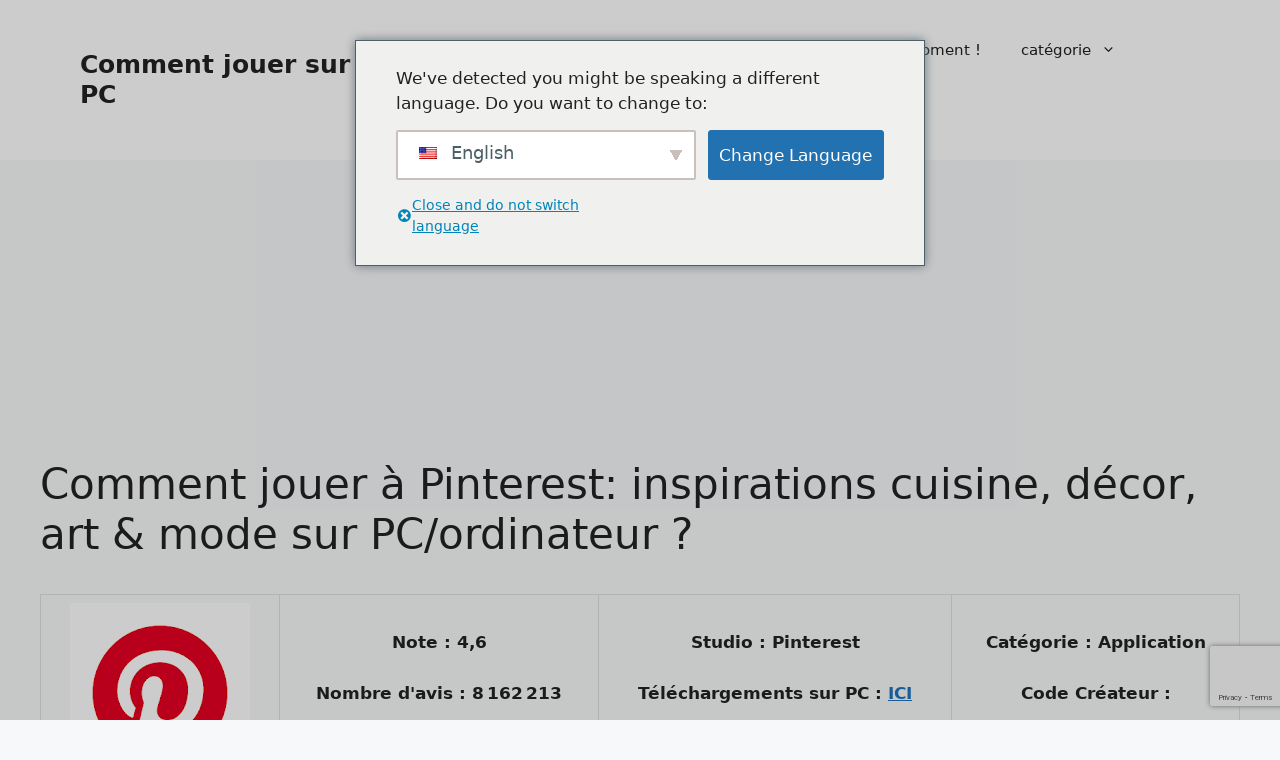

--- FILE ---
content_type: text/html; charset=utf-8
request_url: https://www.google.com/recaptcha/api2/anchor?ar=1&k=6LcGDyYgAAAAAFg76nReaqab2WKPObKRNqsa-Yn8&co=aHR0cHM6Ly93d3cuY29tbWVudC1qb3Vlci1zdXItcGMtYS5mcjo0NDM.&hl=en&v=N67nZn4AqZkNcbeMu4prBgzg&size=invisible&anchor-ms=20000&execute-ms=30000&cb=1v4yfsgrgvv8
body_size: 48996
content:
<!DOCTYPE HTML><html dir="ltr" lang="en"><head><meta http-equiv="Content-Type" content="text/html; charset=UTF-8">
<meta http-equiv="X-UA-Compatible" content="IE=edge">
<title>reCAPTCHA</title>
<style type="text/css">
/* cyrillic-ext */
@font-face {
  font-family: 'Roboto';
  font-style: normal;
  font-weight: 400;
  font-stretch: 100%;
  src: url(//fonts.gstatic.com/s/roboto/v48/KFO7CnqEu92Fr1ME7kSn66aGLdTylUAMa3GUBHMdazTgWw.woff2) format('woff2');
  unicode-range: U+0460-052F, U+1C80-1C8A, U+20B4, U+2DE0-2DFF, U+A640-A69F, U+FE2E-FE2F;
}
/* cyrillic */
@font-face {
  font-family: 'Roboto';
  font-style: normal;
  font-weight: 400;
  font-stretch: 100%;
  src: url(//fonts.gstatic.com/s/roboto/v48/KFO7CnqEu92Fr1ME7kSn66aGLdTylUAMa3iUBHMdazTgWw.woff2) format('woff2');
  unicode-range: U+0301, U+0400-045F, U+0490-0491, U+04B0-04B1, U+2116;
}
/* greek-ext */
@font-face {
  font-family: 'Roboto';
  font-style: normal;
  font-weight: 400;
  font-stretch: 100%;
  src: url(//fonts.gstatic.com/s/roboto/v48/KFO7CnqEu92Fr1ME7kSn66aGLdTylUAMa3CUBHMdazTgWw.woff2) format('woff2');
  unicode-range: U+1F00-1FFF;
}
/* greek */
@font-face {
  font-family: 'Roboto';
  font-style: normal;
  font-weight: 400;
  font-stretch: 100%;
  src: url(//fonts.gstatic.com/s/roboto/v48/KFO7CnqEu92Fr1ME7kSn66aGLdTylUAMa3-UBHMdazTgWw.woff2) format('woff2');
  unicode-range: U+0370-0377, U+037A-037F, U+0384-038A, U+038C, U+038E-03A1, U+03A3-03FF;
}
/* math */
@font-face {
  font-family: 'Roboto';
  font-style: normal;
  font-weight: 400;
  font-stretch: 100%;
  src: url(//fonts.gstatic.com/s/roboto/v48/KFO7CnqEu92Fr1ME7kSn66aGLdTylUAMawCUBHMdazTgWw.woff2) format('woff2');
  unicode-range: U+0302-0303, U+0305, U+0307-0308, U+0310, U+0312, U+0315, U+031A, U+0326-0327, U+032C, U+032F-0330, U+0332-0333, U+0338, U+033A, U+0346, U+034D, U+0391-03A1, U+03A3-03A9, U+03B1-03C9, U+03D1, U+03D5-03D6, U+03F0-03F1, U+03F4-03F5, U+2016-2017, U+2034-2038, U+203C, U+2040, U+2043, U+2047, U+2050, U+2057, U+205F, U+2070-2071, U+2074-208E, U+2090-209C, U+20D0-20DC, U+20E1, U+20E5-20EF, U+2100-2112, U+2114-2115, U+2117-2121, U+2123-214F, U+2190, U+2192, U+2194-21AE, U+21B0-21E5, U+21F1-21F2, U+21F4-2211, U+2213-2214, U+2216-22FF, U+2308-230B, U+2310, U+2319, U+231C-2321, U+2336-237A, U+237C, U+2395, U+239B-23B7, U+23D0, U+23DC-23E1, U+2474-2475, U+25AF, U+25B3, U+25B7, U+25BD, U+25C1, U+25CA, U+25CC, U+25FB, U+266D-266F, U+27C0-27FF, U+2900-2AFF, U+2B0E-2B11, U+2B30-2B4C, U+2BFE, U+3030, U+FF5B, U+FF5D, U+1D400-1D7FF, U+1EE00-1EEFF;
}
/* symbols */
@font-face {
  font-family: 'Roboto';
  font-style: normal;
  font-weight: 400;
  font-stretch: 100%;
  src: url(//fonts.gstatic.com/s/roboto/v48/KFO7CnqEu92Fr1ME7kSn66aGLdTylUAMaxKUBHMdazTgWw.woff2) format('woff2');
  unicode-range: U+0001-000C, U+000E-001F, U+007F-009F, U+20DD-20E0, U+20E2-20E4, U+2150-218F, U+2190, U+2192, U+2194-2199, U+21AF, U+21E6-21F0, U+21F3, U+2218-2219, U+2299, U+22C4-22C6, U+2300-243F, U+2440-244A, U+2460-24FF, U+25A0-27BF, U+2800-28FF, U+2921-2922, U+2981, U+29BF, U+29EB, U+2B00-2BFF, U+4DC0-4DFF, U+FFF9-FFFB, U+10140-1018E, U+10190-1019C, U+101A0, U+101D0-101FD, U+102E0-102FB, U+10E60-10E7E, U+1D2C0-1D2D3, U+1D2E0-1D37F, U+1F000-1F0FF, U+1F100-1F1AD, U+1F1E6-1F1FF, U+1F30D-1F30F, U+1F315, U+1F31C, U+1F31E, U+1F320-1F32C, U+1F336, U+1F378, U+1F37D, U+1F382, U+1F393-1F39F, U+1F3A7-1F3A8, U+1F3AC-1F3AF, U+1F3C2, U+1F3C4-1F3C6, U+1F3CA-1F3CE, U+1F3D4-1F3E0, U+1F3ED, U+1F3F1-1F3F3, U+1F3F5-1F3F7, U+1F408, U+1F415, U+1F41F, U+1F426, U+1F43F, U+1F441-1F442, U+1F444, U+1F446-1F449, U+1F44C-1F44E, U+1F453, U+1F46A, U+1F47D, U+1F4A3, U+1F4B0, U+1F4B3, U+1F4B9, U+1F4BB, U+1F4BF, U+1F4C8-1F4CB, U+1F4D6, U+1F4DA, U+1F4DF, U+1F4E3-1F4E6, U+1F4EA-1F4ED, U+1F4F7, U+1F4F9-1F4FB, U+1F4FD-1F4FE, U+1F503, U+1F507-1F50B, U+1F50D, U+1F512-1F513, U+1F53E-1F54A, U+1F54F-1F5FA, U+1F610, U+1F650-1F67F, U+1F687, U+1F68D, U+1F691, U+1F694, U+1F698, U+1F6AD, U+1F6B2, U+1F6B9-1F6BA, U+1F6BC, U+1F6C6-1F6CF, U+1F6D3-1F6D7, U+1F6E0-1F6EA, U+1F6F0-1F6F3, U+1F6F7-1F6FC, U+1F700-1F7FF, U+1F800-1F80B, U+1F810-1F847, U+1F850-1F859, U+1F860-1F887, U+1F890-1F8AD, U+1F8B0-1F8BB, U+1F8C0-1F8C1, U+1F900-1F90B, U+1F93B, U+1F946, U+1F984, U+1F996, U+1F9E9, U+1FA00-1FA6F, U+1FA70-1FA7C, U+1FA80-1FA89, U+1FA8F-1FAC6, U+1FACE-1FADC, U+1FADF-1FAE9, U+1FAF0-1FAF8, U+1FB00-1FBFF;
}
/* vietnamese */
@font-face {
  font-family: 'Roboto';
  font-style: normal;
  font-weight: 400;
  font-stretch: 100%;
  src: url(//fonts.gstatic.com/s/roboto/v48/KFO7CnqEu92Fr1ME7kSn66aGLdTylUAMa3OUBHMdazTgWw.woff2) format('woff2');
  unicode-range: U+0102-0103, U+0110-0111, U+0128-0129, U+0168-0169, U+01A0-01A1, U+01AF-01B0, U+0300-0301, U+0303-0304, U+0308-0309, U+0323, U+0329, U+1EA0-1EF9, U+20AB;
}
/* latin-ext */
@font-face {
  font-family: 'Roboto';
  font-style: normal;
  font-weight: 400;
  font-stretch: 100%;
  src: url(//fonts.gstatic.com/s/roboto/v48/KFO7CnqEu92Fr1ME7kSn66aGLdTylUAMa3KUBHMdazTgWw.woff2) format('woff2');
  unicode-range: U+0100-02BA, U+02BD-02C5, U+02C7-02CC, U+02CE-02D7, U+02DD-02FF, U+0304, U+0308, U+0329, U+1D00-1DBF, U+1E00-1E9F, U+1EF2-1EFF, U+2020, U+20A0-20AB, U+20AD-20C0, U+2113, U+2C60-2C7F, U+A720-A7FF;
}
/* latin */
@font-face {
  font-family: 'Roboto';
  font-style: normal;
  font-weight: 400;
  font-stretch: 100%;
  src: url(//fonts.gstatic.com/s/roboto/v48/KFO7CnqEu92Fr1ME7kSn66aGLdTylUAMa3yUBHMdazQ.woff2) format('woff2');
  unicode-range: U+0000-00FF, U+0131, U+0152-0153, U+02BB-02BC, U+02C6, U+02DA, U+02DC, U+0304, U+0308, U+0329, U+2000-206F, U+20AC, U+2122, U+2191, U+2193, U+2212, U+2215, U+FEFF, U+FFFD;
}
/* cyrillic-ext */
@font-face {
  font-family: 'Roboto';
  font-style: normal;
  font-weight: 500;
  font-stretch: 100%;
  src: url(//fonts.gstatic.com/s/roboto/v48/KFO7CnqEu92Fr1ME7kSn66aGLdTylUAMa3GUBHMdazTgWw.woff2) format('woff2');
  unicode-range: U+0460-052F, U+1C80-1C8A, U+20B4, U+2DE0-2DFF, U+A640-A69F, U+FE2E-FE2F;
}
/* cyrillic */
@font-face {
  font-family: 'Roboto';
  font-style: normal;
  font-weight: 500;
  font-stretch: 100%;
  src: url(//fonts.gstatic.com/s/roboto/v48/KFO7CnqEu92Fr1ME7kSn66aGLdTylUAMa3iUBHMdazTgWw.woff2) format('woff2');
  unicode-range: U+0301, U+0400-045F, U+0490-0491, U+04B0-04B1, U+2116;
}
/* greek-ext */
@font-face {
  font-family: 'Roboto';
  font-style: normal;
  font-weight: 500;
  font-stretch: 100%;
  src: url(//fonts.gstatic.com/s/roboto/v48/KFO7CnqEu92Fr1ME7kSn66aGLdTylUAMa3CUBHMdazTgWw.woff2) format('woff2');
  unicode-range: U+1F00-1FFF;
}
/* greek */
@font-face {
  font-family: 'Roboto';
  font-style: normal;
  font-weight: 500;
  font-stretch: 100%;
  src: url(//fonts.gstatic.com/s/roboto/v48/KFO7CnqEu92Fr1ME7kSn66aGLdTylUAMa3-UBHMdazTgWw.woff2) format('woff2');
  unicode-range: U+0370-0377, U+037A-037F, U+0384-038A, U+038C, U+038E-03A1, U+03A3-03FF;
}
/* math */
@font-face {
  font-family: 'Roboto';
  font-style: normal;
  font-weight: 500;
  font-stretch: 100%;
  src: url(//fonts.gstatic.com/s/roboto/v48/KFO7CnqEu92Fr1ME7kSn66aGLdTylUAMawCUBHMdazTgWw.woff2) format('woff2');
  unicode-range: U+0302-0303, U+0305, U+0307-0308, U+0310, U+0312, U+0315, U+031A, U+0326-0327, U+032C, U+032F-0330, U+0332-0333, U+0338, U+033A, U+0346, U+034D, U+0391-03A1, U+03A3-03A9, U+03B1-03C9, U+03D1, U+03D5-03D6, U+03F0-03F1, U+03F4-03F5, U+2016-2017, U+2034-2038, U+203C, U+2040, U+2043, U+2047, U+2050, U+2057, U+205F, U+2070-2071, U+2074-208E, U+2090-209C, U+20D0-20DC, U+20E1, U+20E5-20EF, U+2100-2112, U+2114-2115, U+2117-2121, U+2123-214F, U+2190, U+2192, U+2194-21AE, U+21B0-21E5, U+21F1-21F2, U+21F4-2211, U+2213-2214, U+2216-22FF, U+2308-230B, U+2310, U+2319, U+231C-2321, U+2336-237A, U+237C, U+2395, U+239B-23B7, U+23D0, U+23DC-23E1, U+2474-2475, U+25AF, U+25B3, U+25B7, U+25BD, U+25C1, U+25CA, U+25CC, U+25FB, U+266D-266F, U+27C0-27FF, U+2900-2AFF, U+2B0E-2B11, U+2B30-2B4C, U+2BFE, U+3030, U+FF5B, U+FF5D, U+1D400-1D7FF, U+1EE00-1EEFF;
}
/* symbols */
@font-face {
  font-family: 'Roboto';
  font-style: normal;
  font-weight: 500;
  font-stretch: 100%;
  src: url(//fonts.gstatic.com/s/roboto/v48/KFO7CnqEu92Fr1ME7kSn66aGLdTylUAMaxKUBHMdazTgWw.woff2) format('woff2');
  unicode-range: U+0001-000C, U+000E-001F, U+007F-009F, U+20DD-20E0, U+20E2-20E4, U+2150-218F, U+2190, U+2192, U+2194-2199, U+21AF, U+21E6-21F0, U+21F3, U+2218-2219, U+2299, U+22C4-22C6, U+2300-243F, U+2440-244A, U+2460-24FF, U+25A0-27BF, U+2800-28FF, U+2921-2922, U+2981, U+29BF, U+29EB, U+2B00-2BFF, U+4DC0-4DFF, U+FFF9-FFFB, U+10140-1018E, U+10190-1019C, U+101A0, U+101D0-101FD, U+102E0-102FB, U+10E60-10E7E, U+1D2C0-1D2D3, U+1D2E0-1D37F, U+1F000-1F0FF, U+1F100-1F1AD, U+1F1E6-1F1FF, U+1F30D-1F30F, U+1F315, U+1F31C, U+1F31E, U+1F320-1F32C, U+1F336, U+1F378, U+1F37D, U+1F382, U+1F393-1F39F, U+1F3A7-1F3A8, U+1F3AC-1F3AF, U+1F3C2, U+1F3C4-1F3C6, U+1F3CA-1F3CE, U+1F3D4-1F3E0, U+1F3ED, U+1F3F1-1F3F3, U+1F3F5-1F3F7, U+1F408, U+1F415, U+1F41F, U+1F426, U+1F43F, U+1F441-1F442, U+1F444, U+1F446-1F449, U+1F44C-1F44E, U+1F453, U+1F46A, U+1F47D, U+1F4A3, U+1F4B0, U+1F4B3, U+1F4B9, U+1F4BB, U+1F4BF, U+1F4C8-1F4CB, U+1F4D6, U+1F4DA, U+1F4DF, U+1F4E3-1F4E6, U+1F4EA-1F4ED, U+1F4F7, U+1F4F9-1F4FB, U+1F4FD-1F4FE, U+1F503, U+1F507-1F50B, U+1F50D, U+1F512-1F513, U+1F53E-1F54A, U+1F54F-1F5FA, U+1F610, U+1F650-1F67F, U+1F687, U+1F68D, U+1F691, U+1F694, U+1F698, U+1F6AD, U+1F6B2, U+1F6B9-1F6BA, U+1F6BC, U+1F6C6-1F6CF, U+1F6D3-1F6D7, U+1F6E0-1F6EA, U+1F6F0-1F6F3, U+1F6F7-1F6FC, U+1F700-1F7FF, U+1F800-1F80B, U+1F810-1F847, U+1F850-1F859, U+1F860-1F887, U+1F890-1F8AD, U+1F8B0-1F8BB, U+1F8C0-1F8C1, U+1F900-1F90B, U+1F93B, U+1F946, U+1F984, U+1F996, U+1F9E9, U+1FA00-1FA6F, U+1FA70-1FA7C, U+1FA80-1FA89, U+1FA8F-1FAC6, U+1FACE-1FADC, U+1FADF-1FAE9, U+1FAF0-1FAF8, U+1FB00-1FBFF;
}
/* vietnamese */
@font-face {
  font-family: 'Roboto';
  font-style: normal;
  font-weight: 500;
  font-stretch: 100%;
  src: url(//fonts.gstatic.com/s/roboto/v48/KFO7CnqEu92Fr1ME7kSn66aGLdTylUAMa3OUBHMdazTgWw.woff2) format('woff2');
  unicode-range: U+0102-0103, U+0110-0111, U+0128-0129, U+0168-0169, U+01A0-01A1, U+01AF-01B0, U+0300-0301, U+0303-0304, U+0308-0309, U+0323, U+0329, U+1EA0-1EF9, U+20AB;
}
/* latin-ext */
@font-face {
  font-family: 'Roboto';
  font-style: normal;
  font-weight: 500;
  font-stretch: 100%;
  src: url(//fonts.gstatic.com/s/roboto/v48/KFO7CnqEu92Fr1ME7kSn66aGLdTylUAMa3KUBHMdazTgWw.woff2) format('woff2');
  unicode-range: U+0100-02BA, U+02BD-02C5, U+02C7-02CC, U+02CE-02D7, U+02DD-02FF, U+0304, U+0308, U+0329, U+1D00-1DBF, U+1E00-1E9F, U+1EF2-1EFF, U+2020, U+20A0-20AB, U+20AD-20C0, U+2113, U+2C60-2C7F, U+A720-A7FF;
}
/* latin */
@font-face {
  font-family: 'Roboto';
  font-style: normal;
  font-weight: 500;
  font-stretch: 100%;
  src: url(//fonts.gstatic.com/s/roboto/v48/KFO7CnqEu92Fr1ME7kSn66aGLdTylUAMa3yUBHMdazQ.woff2) format('woff2');
  unicode-range: U+0000-00FF, U+0131, U+0152-0153, U+02BB-02BC, U+02C6, U+02DA, U+02DC, U+0304, U+0308, U+0329, U+2000-206F, U+20AC, U+2122, U+2191, U+2193, U+2212, U+2215, U+FEFF, U+FFFD;
}
/* cyrillic-ext */
@font-face {
  font-family: 'Roboto';
  font-style: normal;
  font-weight: 900;
  font-stretch: 100%;
  src: url(//fonts.gstatic.com/s/roboto/v48/KFO7CnqEu92Fr1ME7kSn66aGLdTylUAMa3GUBHMdazTgWw.woff2) format('woff2');
  unicode-range: U+0460-052F, U+1C80-1C8A, U+20B4, U+2DE0-2DFF, U+A640-A69F, U+FE2E-FE2F;
}
/* cyrillic */
@font-face {
  font-family: 'Roboto';
  font-style: normal;
  font-weight: 900;
  font-stretch: 100%;
  src: url(//fonts.gstatic.com/s/roboto/v48/KFO7CnqEu92Fr1ME7kSn66aGLdTylUAMa3iUBHMdazTgWw.woff2) format('woff2');
  unicode-range: U+0301, U+0400-045F, U+0490-0491, U+04B0-04B1, U+2116;
}
/* greek-ext */
@font-face {
  font-family: 'Roboto';
  font-style: normal;
  font-weight: 900;
  font-stretch: 100%;
  src: url(//fonts.gstatic.com/s/roboto/v48/KFO7CnqEu92Fr1ME7kSn66aGLdTylUAMa3CUBHMdazTgWw.woff2) format('woff2');
  unicode-range: U+1F00-1FFF;
}
/* greek */
@font-face {
  font-family: 'Roboto';
  font-style: normal;
  font-weight: 900;
  font-stretch: 100%;
  src: url(//fonts.gstatic.com/s/roboto/v48/KFO7CnqEu92Fr1ME7kSn66aGLdTylUAMa3-UBHMdazTgWw.woff2) format('woff2');
  unicode-range: U+0370-0377, U+037A-037F, U+0384-038A, U+038C, U+038E-03A1, U+03A3-03FF;
}
/* math */
@font-face {
  font-family: 'Roboto';
  font-style: normal;
  font-weight: 900;
  font-stretch: 100%;
  src: url(//fonts.gstatic.com/s/roboto/v48/KFO7CnqEu92Fr1ME7kSn66aGLdTylUAMawCUBHMdazTgWw.woff2) format('woff2');
  unicode-range: U+0302-0303, U+0305, U+0307-0308, U+0310, U+0312, U+0315, U+031A, U+0326-0327, U+032C, U+032F-0330, U+0332-0333, U+0338, U+033A, U+0346, U+034D, U+0391-03A1, U+03A3-03A9, U+03B1-03C9, U+03D1, U+03D5-03D6, U+03F0-03F1, U+03F4-03F5, U+2016-2017, U+2034-2038, U+203C, U+2040, U+2043, U+2047, U+2050, U+2057, U+205F, U+2070-2071, U+2074-208E, U+2090-209C, U+20D0-20DC, U+20E1, U+20E5-20EF, U+2100-2112, U+2114-2115, U+2117-2121, U+2123-214F, U+2190, U+2192, U+2194-21AE, U+21B0-21E5, U+21F1-21F2, U+21F4-2211, U+2213-2214, U+2216-22FF, U+2308-230B, U+2310, U+2319, U+231C-2321, U+2336-237A, U+237C, U+2395, U+239B-23B7, U+23D0, U+23DC-23E1, U+2474-2475, U+25AF, U+25B3, U+25B7, U+25BD, U+25C1, U+25CA, U+25CC, U+25FB, U+266D-266F, U+27C0-27FF, U+2900-2AFF, U+2B0E-2B11, U+2B30-2B4C, U+2BFE, U+3030, U+FF5B, U+FF5D, U+1D400-1D7FF, U+1EE00-1EEFF;
}
/* symbols */
@font-face {
  font-family: 'Roboto';
  font-style: normal;
  font-weight: 900;
  font-stretch: 100%;
  src: url(//fonts.gstatic.com/s/roboto/v48/KFO7CnqEu92Fr1ME7kSn66aGLdTylUAMaxKUBHMdazTgWw.woff2) format('woff2');
  unicode-range: U+0001-000C, U+000E-001F, U+007F-009F, U+20DD-20E0, U+20E2-20E4, U+2150-218F, U+2190, U+2192, U+2194-2199, U+21AF, U+21E6-21F0, U+21F3, U+2218-2219, U+2299, U+22C4-22C6, U+2300-243F, U+2440-244A, U+2460-24FF, U+25A0-27BF, U+2800-28FF, U+2921-2922, U+2981, U+29BF, U+29EB, U+2B00-2BFF, U+4DC0-4DFF, U+FFF9-FFFB, U+10140-1018E, U+10190-1019C, U+101A0, U+101D0-101FD, U+102E0-102FB, U+10E60-10E7E, U+1D2C0-1D2D3, U+1D2E0-1D37F, U+1F000-1F0FF, U+1F100-1F1AD, U+1F1E6-1F1FF, U+1F30D-1F30F, U+1F315, U+1F31C, U+1F31E, U+1F320-1F32C, U+1F336, U+1F378, U+1F37D, U+1F382, U+1F393-1F39F, U+1F3A7-1F3A8, U+1F3AC-1F3AF, U+1F3C2, U+1F3C4-1F3C6, U+1F3CA-1F3CE, U+1F3D4-1F3E0, U+1F3ED, U+1F3F1-1F3F3, U+1F3F5-1F3F7, U+1F408, U+1F415, U+1F41F, U+1F426, U+1F43F, U+1F441-1F442, U+1F444, U+1F446-1F449, U+1F44C-1F44E, U+1F453, U+1F46A, U+1F47D, U+1F4A3, U+1F4B0, U+1F4B3, U+1F4B9, U+1F4BB, U+1F4BF, U+1F4C8-1F4CB, U+1F4D6, U+1F4DA, U+1F4DF, U+1F4E3-1F4E6, U+1F4EA-1F4ED, U+1F4F7, U+1F4F9-1F4FB, U+1F4FD-1F4FE, U+1F503, U+1F507-1F50B, U+1F50D, U+1F512-1F513, U+1F53E-1F54A, U+1F54F-1F5FA, U+1F610, U+1F650-1F67F, U+1F687, U+1F68D, U+1F691, U+1F694, U+1F698, U+1F6AD, U+1F6B2, U+1F6B9-1F6BA, U+1F6BC, U+1F6C6-1F6CF, U+1F6D3-1F6D7, U+1F6E0-1F6EA, U+1F6F0-1F6F3, U+1F6F7-1F6FC, U+1F700-1F7FF, U+1F800-1F80B, U+1F810-1F847, U+1F850-1F859, U+1F860-1F887, U+1F890-1F8AD, U+1F8B0-1F8BB, U+1F8C0-1F8C1, U+1F900-1F90B, U+1F93B, U+1F946, U+1F984, U+1F996, U+1F9E9, U+1FA00-1FA6F, U+1FA70-1FA7C, U+1FA80-1FA89, U+1FA8F-1FAC6, U+1FACE-1FADC, U+1FADF-1FAE9, U+1FAF0-1FAF8, U+1FB00-1FBFF;
}
/* vietnamese */
@font-face {
  font-family: 'Roboto';
  font-style: normal;
  font-weight: 900;
  font-stretch: 100%;
  src: url(//fonts.gstatic.com/s/roboto/v48/KFO7CnqEu92Fr1ME7kSn66aGLdTylUAMa3OUBHMdazTgWw.woff2) format('woff2');
  unicode-range: U+0102-0103, U+0110-0111, U+0128-0129, U+0168-0169, U+01A0-01A1, U+01AF-01B0, U+0300-0301, U+0303-0304, U+0308-0309, U+0323, U+0329, U+1EA0-1EF9, U+20AB;
}
/* latin-ext */
@font-face {
  font-family: 'Roboto';
  font-style: normal;
  font-weight: 900;
  font-stretch: 100%;
  src: url(//fonts.gstatic.com/s/roboto/v48/KFO7CnqEu92Fr1ME7kSn66aGLdTylUAMa3KUBHMdazTgWw.woff2) format('woff2');
  unicode-range: U+0100-02BA, U+02BD-02C5, U+02C7-02CC, U+02CE-02D7, U+02DD-02FF, U+0304, U+0308, U+0329, U+1D00-1DBF, U+1E00-1E9F, U+1EF2-1EFF, U+2020, U+20A0-20AB, U+20AD-20C0, U+2113, U+2C60-2C7F, U+A720-A7FF;
}
/* latin */
@font-face {
  font-family: 'Roboto';
  font-style: normal;
  font-weight: 900;
  font-stretch: 100%;
  src: url(//fonts.gstatic.com/s/roboto/v48/KFO7CnqEu92Fr1ME7kSn66aGLdTylUAMa3yUBHMdazQ.woff2) format('woff2');
  unicode-range: U+0000-00FF, U+0131, U+0152-0153, U+02BB-02BC, U+02C6, U+02DA, U+02DC, U+0304, U+0308, U+0329, U+2000-206F, U+20AC, U+2122, U+2191, U+2193, U+2212, U+2215, U+FEFF, U+FFFD;
}

</style>
<link rel="stylesheet" type="text/css" href="https://www.gstatic.com/recaptcha/releases/N67nZn4AqZkNcbeMu4prBgzg/styles__ltr.css">
<script nonce="8XeagWFnDlesw5FyuH-hfw" type="text/javascript">window['__recaptcha_api'] = 'https://www.google.com/recaptcha/api2/';</script>
<script type="text/javascript" src="https://www.gstatic.com/recaptcha/releases/N67nZn4AqZkNcbeMu4prBgzg/recaptcha__en.js" nonce="8XeagWFnDlesw5FyuH-hfw">
      
    </script></head>
<body><div id="rc-anchor-alert" class="rc-anchor-alert"></div>
<input type="hidden" id="recaptcha-token" value="[base64]">
<script type="text/javascript" nonce="8XeagWFnDlesw5FyuH-hfw">
      recaptcha.anchor.Main.init("[\x22ainput\x22,[\x22bgdata\x22,\x22\x22,\[base64]/[base64]/[base64]/[base64]/[base64]/[base64]/KGcoTywyNTMsTy5PKSxVRyhPLEMpKTpnKE8sMjUzLEMpLE8pKSxsKSksTykpfSxieT1mdW5jdGlvbihDLE8sdSxsKXtmb3IobD0odT1SKEMpLDApO08+MDtPLS0pbD1sPDw4fFooQyk7ZyhDLHUsbCl9LFVHPWZ1bmN0aW9uKEMsTyl7Qy5pLmxlbmd0aD4xMDQ/[base64]/[base64]/[base64]/[base64]/[base64]/[base64]/[base64]\\u003d\x22,\[base64]\x22,\x22w5V/Nh1DwpnDq07DiMOiZcOfw50TwpdaJ8OSbsOOwo49w5wkdA/DuBN6w5vCjg87w4EYMgTCv8KNw4HChF3CtjRRYMO+XQXCjsOewpXCjcOSwp3CoVAeI8K6wogTbgXCrsOkwoYJDAYxw4jCosKqCsODw6dadAjCl8KGwrk1w6BnUMKMw6fDi8OAwrHDl8OPfnPDhVJAGl/[base64]/H0h6w6JjEMKcZSHCpijDkcKKMMKKCMOywrjDhS3Cs8OmZMKAwrnDgcKWB8OFwotjw77DjxVRTMK/[base64]/DrcKgw7JKD8KBwq7Cvj9fSsOpw7DDjkLCizMhw6kDwoweKcKjTWwNwqvDtcOEHmxOw6U6w67DsDtyw63CoAYlWhHCuwE0eMK5w6fDil9rOMOIb0AvBMO5Pjscw4LCg8K3HCXDi8Ojwp/DhAAFwo7DvMOjw4gVw6zDt8O9K8OPHgZgwozCuy3DrEM6wqDCkQ9swrDDh8KEeVkIKMOkFS9XeXrDjsK/ccKnwonDnsO1VGkjwo9SEMKQWMOsMsORCcOfF8OXwqzDvMOOEnfCsRU+w4zCjcKgcMKJw7NIw5zDrMODJCNmQcO3w4XCu8OgWxQ+csO3wpF3wp3Do2rCisOdwpIEfsKhW8OTIsKNwrPCusORckNgw6Eaw5Urw4DCpkXCmsKoPsOGw6/DuQw/wqFbwpNjwqtUwpbDtV/DsHXCoGlzw5TCrMO9wrHDoWbDu8OQw5PDn33CqwfCsz3DhMOuZkvChA/[base64]/DpztScj5VSz9vaAoDw7TDrXFdP8OPecK4MDg3S8K/w6PCg0dWVkbCpT9oe2UxCXXDiGnDllLCkTfCpMKRM8OFecKDJcKTbMOZZFo+CwN3VMKwPm0fw6bDisOtfsKEwpN/w4MPw6nDsMK6wqkewqrDjF7Dh8OIJ8KxwrJsPVVXJTPCpAIfNSbDrDDDqkwqwr0/w7nDvhIgRMKUOMOfX8Klw73DqVV0HlbCjcOuw4cRw7g/[base64]/DrMOKw6YEwoPCilTDkzsYPTPCpl8wUsKLCMKUDsOgScOHDcO2S2LDl8KGMcOaw47DusKECsKVw7dUPnvCnFvDry7Dj8Ohw59McW3CnBPCk1BzwpJCw5dWw6pRZmxRwq8qA8OWw5dEwq1yB2/CsMOMw63DoMOnwok0XijDtzkdHcOrZMO3w6wNwq3CncO+O8OCwpbDoF3DvwvCjGbCvG7DgMK/CD3DrUp0IlTCucOtwobDk8Kzwr3CksOzwo/[base64]/w7ZMw5vCk8O9w6DDg8KJZsOHDGY5w7EOwrxmwo0Qw7TDpMO+cxXCk8KlS0/[base64]/Dq1QkwqEzd8K6w5LCj8OSwqhLw648w5/CmsKZKsObw5t2VF/[base64]/CisKrH8KMccKIwpfCh37DuX3CgGLCqcKUwpjDtMKiGm3CrW5OL8Kaw7bCnDUGIh9GOEUOScKnwrp5d0M2OkFyw68Iw7klwo5dHsKHw4gzOMOowox/wp3Dg8KlRnYXDSHCpiFew7bCssKMNUENwr8oA8OCw43DvVDDiiJuw7deEsK9MsKXImjDjQnDj8OpwrjDicKZYDENXmxww78YwqUDw5LDucOWCR/DvMKNwqpKaDVBw4Adw57DnMOmwqVvBcK1w4XChhjDh3MYLsOxwqZbLcKYakDDuMKMwo9ZwofCmMKNSRHDncONwqg9w4Qvw6XCvycwf8ODEy1ZY0fCmMK1MRw8w4DDh8KEOsKSw4rCrDIzUsKdScK+w5PCkFsnXHfCqT95ZcKiTcK7w6JLeC/CpMO6MAVEXkJZWiVZOMOvOG/DvRrDtk8NwqnDlFBYw59YwofCimbCjQsmPU7DmsOcfkPDsHESw6PDmwrCh8OcS8KyPRtxw7fDnEjCj1xewr/CkcOSJsOXEcOSwovDoMOrZ09BL0HCmcOyPxvDrMKeMcKuDMKUCQXCiFx3wqrDsDrCu3jCpyEQwoXClMKGwozDqHZOXMO6w447Iy4qwql9w6wiLcOSw50Qw5BVFG4iwpZ5asODw4DDgMOXwrUJEsOswqjDh8KFw64LKRfClcK9RcKFZB3DuwE/w7TDhWDDoVVFw5bCkcOFLcKPVX7CpcK9wohBKsOhw7/DoxYIwpECI8OxRMOjw77DuMOea8KhwpAAV8KZEMO0TmQpwqLCvinDpGXCrRDDmnvDqzhJRjcbQEUowr/CucO9w65YXMK1OsKpw7PDn3TDoMKCwqMyF8K4fl8gw4wtw54NOsOUKgsQw60tGMKVbMOlFinDhmZydMO0LnrDmG5KAcOUT8Oxw5RiDsO4XsOaRcOCw58RdQpASDDDt1PClirDrHZNNQDDlMKOwojCoMOrFETDpyXCucOSwq/CtiLCgMKIwoxFZFzCnlc6a1rCi8KSZEZLw7/[base64]/VhB/w7xNw7XDhMO6KMONw6EXwpbDglHClMO0wofDgcOGB8OlcMO6wp/Dt8K/d8OmYcKKwpzDqgbDil/CsFJtGwbDt8O/wojCjWjDq8OVw5FEw7fCsRFcw7zCo1QPcsKLIGfDrx/CjAHDrgLDiMKXw7saa8KTS8OeNcKQO8O6wqXCjcKsw5NHw49mw787SzjDmDHDkMKVMsKBw7cSwqvCunXDt8O+X2cvZ8OiDcKeHVXCv8OHMBoBDcO7wppbCUjDg0x/[base64]/w5I+DMOJd3pAw58dNzfDhsOuw5IAAMOCTHpIw7XCmy56QGcnI8OtwoPCsn4bw4ZyIcKZE8OTwqvDr3vCti/CnMOddMOqaznCocK8wrDCp0sHwp9Tw7BCO8Krwp8lWxfCv1MlVCBUF8KuwpPCkApNf3EXwo/Ci8KAVMOUwoPCvknDll7CisONwowBTwlyw4UdP8KGH8Odw7zDqHVwXcKewodvQcOqwrXCpDvCtHTDgXRYcsK0w6sNwopHwpBUXH3DqcOCeGUhPsK/TlwDw70oGF7DksKcwrk6NMO9w4UXw5jDtMOtwpluw7XCoj/Cl8O9wrotw5DDpMKkwpxdwqZ7X8KSYsKoFCVNwqLDscO7wqfCs1HDkjt1wpPDi349NMOcMxo2w5BdwqlZCjDDgUlew4p+wrnCiMKPwrLDhnN0F8K8w6nChsK4R8K9A8OdwrNLwr7CrsOAOsOpY8K/[base64]/w4YmT8KlwrLDmsO3KMOYwq/ClcKqAXvChjnCngjCmn7DrQVxw5kBRcKgGMKlw4l+R8KcwpvCnMKNw4g/JFTDncO5FktHMcKKWMOiVwDCmGrCjcOMwqksH3vCszpKwqMcJMONd3B3wrXCqcOSKsKpwqHDiQtBAcOyXWsTfsK/[base64]/w6bDoMKKQMOnwp8fdsK/[base64]/CjClywr5MwqomLsOswrPCkCrCgcOHFMOmdsK6wpvDkXTDrQZfwqHCo8OTw5ckwqBiw67CqsORRSjDuWZRNWHCsjnCoA/[base64]/CkXjDmsO2w57CkABJIiPDosO2w7o8KsKBwoNqwq/[base64]/[base64]/DgMK1w7NfwoJLYn/ChAPClDF4wovDj0UhFXDDvkFOQgYVw4bDjsOtw4p0w5HDlsO/C8OHAcKtLsKOMGNXworDhDnCsTnDgSnDsmvCjMK7fMOsX348HERfN8Obw4tkw4xgbsK0wq7DtjEOBDkRw6LCmwYXVzHCuwthwqfCmSkLDcKnNcOtwp/[base64]/FlpkdVMjwr3CkFHCuEHChsOaw4DCoxtCwoozwoEDf8Kww6jCh1E6wrkgFjpsw7t0dMOyKx/DvFkUw7Idw6TCsVdlBBBbwpoAVMORGSRwFMKWfcKRN25Uw4nDo8K2w5NUCWnChRvCpE3Do39TFz/CgRvCosKeDsOrwoEzEzY7wogQODDCkgNaYzseJ0JyXlw8woFlw7Bkw5ooD8KaIMOOcRjDtw4KbiHCk8OAw5bDtsORw6Jkb8O3FVrCqGbDglQMwr1XW8OCSy12w4UnwpPDrcOMwplXdH8zw503Y0fDksKyaQw4e0xtZWBYYx5fwoRywoTCjAkgw4ATw7E/wq0cw4gWw4MnwoQzw5zDsRHCnBpKw6zDm0JPUS8ZWV8YwrpiYWcjCHDCrMOSw4nDt0rDtmHDthzCgVscKXtvJMOZwpnDs2N/ZMOVw5h2wqPDrsObw5tBwqJJIsOSR8KWPijCr8KQw693L8KMw4VlwprCiB7DrsOrKh3Ctld2OQTCvMK6R8K1w4UZw6TDpMO1w7TCs8KWNsO8wphrw5DCuxbCqsOSwpbCjMKZwqtmwq1QYlVtw64ubMOOPMOkwrkZw6bCucOsw44QLRbCvcO/w6XCrQbDucKrP8O7w57Dl8Osw6zDscKnw6zDrikVH1g8G8OqNSnDoHPCg38Re14/CcOsw7rDkMKiZMKjw7cwBsKtGMKnwo4UwoYQPMK+w4kWw53CrWEzeVMcwr3Dt1DDlMKwJ1TClMK3wpkZwqbCrw3DqUM/[base64]/[base64]/[base64]/CucKlDmjChsOjOsKIwog/S8Kza8O3w64/w6w6H0fDiQnDk1IDcsOJKk3CnA7DhUcFJAQtwr5ew4hIw4AZw6XDpjbDs8Kfw5dQTMOSfx/CkBMDw7zDlsKeZjhNZ8OvQMKaXWDDssOUSCJ2w5EMOcKaacKlNEhBLMOdw4/CiHtQwrQrwoLCrWHCozfCuz8UR07CoMKIwpnCk8KJdGPCtcOvQy4VHVoPw5vCkcK0T8O3N2LCisKzRgJDYnlaw4ULKsOSwrvCpMOCwqNJcMOiMkAUwpLCnQNxdsK/w7PCogoEZRM/wqjDpMOCdcOjwq/CuFd9IcOHVHDDlHTCvGYmw68zVcOUccO3w7vCkBvDm1s/LsOwwrJJRcOnw4DDkMOCwqVrDU8Ww4rCjMOzeQJQQznCkzpQb8OgX8KCJ0BLwr7CoCbCpsO/LsOgWsKzK8OOQcKSLMK3woBXwoo5AR7Diw4WNWDDqQbDoQEEwqowDg5UYz8JbgXDrcOOMcO1WcKvw5DDj3zDuATDmsKZwrTCmHoXw5bCr8OhwpciHsKge8OEwoPCsCvCjlTDlCwtOsKqd3bDhi9oXcKcw68Fw6hyPMKrJBwBw4zDnR1jZCQzw7PDi8K/BwLCisONwqjCjsOHw5E/WUUnwrjClMK6w5NwesKNw4bDi8KLK8Kpw5zCn8K9w6nCkEs1dMKWwphcw596G8K1wrTChsKwNTDCt8KYSj/[base64]/DrSjChcOrw5o9wrQSwqQEw6DCpxMHKMKHS2dzXcKlw6QvQisvwqDDmAjDkj4Sw57DnnXCrmLCgk4Gw7oZwrrCoHxVJ3HDi0DCn8Kywq1Mw7xpQ8K7w4HDhHPDk8O4wq18w7fDosOLw6/CsiDDncOvw50rTMKuRnbCssKNw615akVZwpcGQcObwp3CuWLDh8O5w7HCtSrCkcOUf0zDr0TCp2DCr0l3MsKQPsKqVsKLT8KCwoFBZMKNZRVNwr9UA8Kgw5vDtxkdGXp/d3xmw6TDvcK/w55gbsKtEDESfzJ/[base64]/Bg7DkFLDjMKow5vCtihoTMKVBcKjDAPDn8ODIHnCoMOGVDbDlcKsX3nDpMKpCSHChCrDtwXCoRXDvVHDhjgvwpzCkMOvRcKjw5wBwpB/wrrCpMKTG110IWlzwofDjMOEw7Qewo7CpUzCjgA1Lm/CqMK5ejXDl8KSIkLDmcKXY2nDgDjDksOuDC/CtR7DpMKhwqVQbcOaLABkw6Rjw4TCq8KJw6BQFToaw7fDjcK6A8Ouw47DpMKow6V7wroSMBRBDwDDhMK/[base64]/[base64]/DsMO+woILOi7DucOtwqoxMcOFecK2w5E3F8OvHm8lXV3DqcOKXcO0a8O/L1Bfb8OvbcK/[base64]/CpMK7wotdV8KpGSzDmcOyQMOxH8OUw7/CpzdIwo5Qwr4HVsKBVhrDgcKOwr/[base64]/[base64]/RQRQwqjDmmtgCi48wrwLGMOSwrZPe8KjwoYQw6MoXsKBwqrDtmMXwrfDiWjDgMOEL3vCpMKXVsOOZ8K7wqvDl8OOBjoSw5DDpiJtX8KnwpEIZhXDlBEjw6NIJ1pgw5HCr1JQwoLDr8OBYcKvwo/CpAzDhXwFw7jDpCxUXSVTFVvDimFNL8O4Iw7DtMOFw5RlfhdEwosrwphQFgzCosKLaFtzSjMfwoHDqsOXVCDDsXHDpkdHUcOMdcOuwpIew77CssOlw7XCocOtw61vF8KZwo1tEcOew6TDsn/Dl8KNwp/CtG5uwrPCg07ClSzCqMO6RArCvEV7w7bCpys+w7DDv8Kvw73DkzfCp8O0w6hfwoPDpl3CosK6KxwCw4PDkhTCucKyXMKvQcK2L03CtQx3SMOMKcK3LBXDocOZwotyWXTCtGh1ZcKRw4zCmcKRJcODZMORd8K2wrbCkUfDlE/CoMKEVsO6wpV8w4LCggsiTxPCvTfCpQ1iUAQ+wqDDjH/Dv8OsI2DDhsK8ZsKwesKZQiHCoMKfwrzDvcKIDCfCimLDlzUUw5vChsKKw5LChsOgwp9zXA7Do8K/wrNWJMONw77DrRbDocOkw4XDsmh2DcO4wpc5N8KKwqXCnEMqMX/DvGw+w5XDksK9w48PHhTCtxVew5vCk2gbCF3DtmtLS8O1w7dHNcOwVQZLw6PCqsKEw7XDo8O2w5nDoi/CisOTwobDjxHDt8OfwrDCmMKrw4QFMwPDvsOTwqLDocOcfxocPzPDmsOPw6lHaMOEZsKjw5RDScO+woA5wpzDuMOiw4nDocK0wq/Cr0XDuz3ClVbDusOocMK8M8OJMMOFw4rCgcOvFibCiktKw6AvwpIQwqnDgMK7woUqwrjCkVBoVXo3w6Btw6rCq1jDpUFEw6bDo0Fydm/DkCwFw7bCiWjChsOjZ0E/[base64]/wqvDqMOlD8OLw70CwoVeEWhJBCJnwpfCpcOeXx7DgcK7CsKmM8KmWFPCk8K+w4HDmX48KBDDrMKnd8OqwqEeQRjDi0xAwp/DmTzDsSPDmMKLEsO+YnPChmHCoS/ClsOZw5TCicKUwpnDqhtqwrzCqsKDfcKZw49LAMOmYsKOwrgGPcK3wqFcVcKpw5/Cs2YgChnCk8OoQnF9w7xPw7rCpcKbOcKxwpJbw6zCtcOGByRaK8KxFcK7wp7CtkHCvcKEw4HClMOKEMOpwq/Dm8KvFgHCs8KYCsOlw40tWBUhNsOSw4heCcOxwpXCtQTDjcKQSCTDuXDDh8K0C8Ohw7PDiMKSwpY8wpApwrAhwodVw4bDnG1ywqzDocOlaThIw7wbw55/w7c/wpAzQcO0w6XCjAZ7RcKXLMOWwpLDvcKvZ1DCun/CgsOjBMKrIkHCtsODwrfDtcO4YUPDrE06wpUww6vCsgBOwo4QfhzDssKdOMKJwo/[base64]/Cp8KTBCPCgcOcPz4ewr3Cl1zCiMK3wrvDvTDCgAAcwq4abMOgckonwqt3Oy/CvcK4wqVNw641OAnDukUiwrgqwpvDjEXDm8KwwpxxMxrDjxrDvcKiEsK3w4drwqMxYsOpwr/CqgvDv1jDjcOQYsONEXjChSoWJMKMZB5BwpvCkcOjeELCrsKYw4YdYHPDs8Ouw5zDq8OMwp1JKljCiTrCu8KqO2FBMcOHO8KUw7LCrMKUNmslw4ctwpLCnMORU8KRQMOjwo5/SwnDkX0QYcOnw5JOw6/Dm8K2UcKkwoTDmidmdWzCn8KIw5bCiy7DucOsZcOFIsOCQzLCtsOSwoDDjcOowpfDoMK4CxfDri44wqUqbcOiO8OlSwPCkxE7PzZawqrCm2sFTVpHQMKqH8Ksw7w4woBCO8KwGBnDgEXCrsKzEU/DgD5BHcOBwrrCl3DCv8KLwr5mYjHCo8OAwqfDsnAGw7nDhF7DscOAw7zCvDvCnnbDk8Kfw7ddI8OXAsKVw7l4W3bClVJ4asO4w6kPwpnDkFPDrW/DmcOWwrXDk0LChMKlw6LDjcOSRWRlVsKYwojCqsK3USTDmyrCicKPWlLCjcKTbMOjwpHDjnXDvMOkw47CglFlw4QOwqbCrMOIwrTDtjZ/XmnDpUjDucO1IsKsLlYeABVpLsKiwqx9woPCi0cIw7F1wpJ2MmlXwqcoGyTDgWTDtTk+woRJw7rDu8KWc8KfUFgewr3DrsOoAScnwr4mw6kpYDLCqcKGw5MuEcKkw5rDrBgDa8ONwrbCpm4Iw7IxVsORZS7Cl33CncOIw71Ow7HCr8K/w7/Ct8KhKV3DgMKNwpNJDMOFw5HDt0wwwoEwBQUFwoIawq7CncO+ZDVkw6hFw57DuMKwGsKtw5N6w6gCDcKSwqUkw4fDvRFGIC5lwoRkw5fDk8KRwpbCmW5dwqpxw6bDhkXDo8OHwoFCbcOvFXzCpk0SSl3Di8O6AsKXw61PXEjCiyAzdMO/wq3CqcKZwq7Dt8KRw7jCj8KuIwrCnsOQVsKCwpHDlChJJcKDw4zCp8O4w7jDoU3Cv8K2NyhyO8KbL8K7DQVSQ8OKHC3CtcK8NCoVw4ArXFMlwofCvcKXwp3Dt8OoEGxawqBSw6smw57Ch3JywrAhw6TCvcORTsO0wo/CjkbDhMKjPy1VYsK3w7fDmnIYanzDkkXDu39pwpTDmsKcOS3CuEU4JsOTwojDimPDpcOEwrFjwqlkKGQkeFt+w7XDnMKCwq5hQ2nDsSfCjcKzw5bDjnDDhsO2En3DicKnKsOeQMKrwoLDuhHDpMKcw4nCvSTDlcOOw7/[base64]/wqUhw5HDilXCssKmwpDCgCI3w61hwozCuUrCnMKiwqBCXsONwrrDtMOBaBvChTEawqjCnE1ddcOmwrpJRGHDoMKcQ3zCnsK8VcOTOcOzBcKuC1/CjcOAwoDCu8Kaw53CnS5vw7JIw6BNw5s/H8Kuw70LemXCrMO5amHCgjMXPUYcbBXDssKkw6/[base64]/DpyoOw4/DpsKlOcKcw6LDq8OQwozDisOQwozDrsKnwo/Diw7DtE/Cu8KJw4Vba8Ovw5wJK3vDjy4mPDvDlsOqfsKwcsOnw5LDiC1EVsKsEm/CisKCZsKkw7JLwotFw7ZyIsOcw5tKZ8O7DWlFwr4Ow4jDpWPCmBxvHyTCmnXDiRt1w4QpwrbCsSUcw5/DhcKGwpt+OkLDrzbDpcO+NiTDtsObwrpIbcOfwpDDnXofw4gLwoHCocOgw7wkw7RlDFTCtDYEw6tQwrTDjsOHJl7ChXE5HkPCucOPwpI1w5/[base64]/DrcOLw5LCrFUOFcK4KsOxN0bDuCN/[base64]/CrsOzwq7Cpj/DikgUw4Igw5HCiUdAw4PCicKTwofCsD3Dk3nDnwTCtHcKw6/CvEI/D8KNaG7DksOiCsKVw7nDlTULXcK9OVjDuFXCvQsLw65vw6fCpCbDmVXCrXHCg0lkFcOBAMK+DMOGc33DlMO4wp95w73DmcO1wp3CksOSwo/CjsOFwrTDu8Otw6xOcxRXUWjDpMK2PGVQwqEdw7ogwrvCtRXCgsOvZmPCqRfCsFXCtkxrdG/[base64]/TyZvd2PCmEvDpyHDgGRiE8Okw7V6wqPDhQXCqMKMwrvDtsKsR0vCucKFwpAlwq7CvMKOwrIIK8KkX8OuwpPCnsOwwo0+w6QfP8KXwp7CgcOGMsKAw7AuIMOkwptoZwXDoS/DicOTRcOfU8O9wojDvB8Be8OSX8Oswo59w5J7w7tNw5FIdsOdYE7Ch1xvw64xMFxYKGnCisK4wpgwZ8OjwrjDucO0w6R/WX99DsO6wqhgw7dDZSZUW2bCs8OWGjDDiMK/w4UjJijDlsKpwo/DsnDDnSXDisKDWE/DhhgYGGPDgMOcwr/CrcKBa8KKEWx6woF/wrjCvcKyw63DunEYe35EOBJOw6NtwqcZw6knZMKiwolhwrwIwp7CpcOdAMKeAz9+SznDkMOvw48oDsKIwoA1Q8K3wrtgBsOBE8OpcsOyXMKFwqTDmADDr8KTR0J3YcODw5l/[base64]/CoX/[base64]/[base64]/Z8KIE8O+e8OdwoFrEsOcw7Jcw7tFw70bCk/Dt8K7eMOzCyTDg8KKw4nCu1ACwqImHUADwrfChxXCuMKFw44Xwol4D17CoMO2aMOVVC93CMORw4jCmGPDtXrCisKvbsKcw6Z4wpbCgCEHw4QEwozDkMOjdicqw4cQcsKOVsK2FA5awrHDmMOqY3EqwqTCsRN0w7ZxS8KOwrpiw7RWw7g5e8KQw7E/wr8DIlI7N8KYwpJ8woDCk1tQYzPCkVkHwrzDr8O2w4sewqTDtVtLDMKxFMKRdA4bw7sLwo7DqcOqDcK1woJKw7VbJMKfw4FacBBWY8KPL8KiwrPDjsOLC8OKYHLDknZ3EyIKAntGwrTCo8OQFsKKN8Oaw4HDqBDCrm/CjCZPwrh3wqzDi0UFGTFuS8Omegt5woXCqnHDqsOzw6xawozCtcKGw4HCksONw5kLwq/CkX1Kw6/[base64]/G8Ogw7bCssOCGcOeamBGwo3CpsOuw43DkEzDgR7Dt8KrY8OvDlkqw4jCmcKTwoAyOkxpwpfConjDt8OfCsK8w7pWWzTCiQ/Crz4Ww5xpAhRnw5lSw6PDncKqHG3CqADCosOEfwrCgzrDk8OAwr1hwpbDoMOFMkTDhXMoFwrCusK+w6bDl8OfwoIZdMOZa8OXwq9+HBAQZMOKwp8pw5ZMT206HRQcfcO7w4hCfRUpR1TCu8OBGMOuw5bDnE/CucOiTj7CiE3ChilyLcOpwroXwqnCp8K+wqxmw5Now6syMHU8LzkjPEvDrcK/aMKXBT45EMKnwoY+XsOQwq9JQcK1LHtjwopOO8OnwojCr8OcXxtHwpY4w57CnwbDtMK2w6BRYhzDo8KLwrHCmGloeMKVwozDiBDDjcOEw4sMw7Z/AgbCqMK9w5rDjH7CuMKdCMOdKAIowrDCgAFBURo0w5B/w5zCjcKJwpzDp8OZw67DpmrCh8O2w6Aew4lTw7ZoIcO3w5/Co3PDpj/[base64]/Cl8OBwr9/wpQKwpE6wpJewr1HTFXDll5SUHzDn8Krw6kVE8OVwogww6XClwzCswJhw7fCk8K/wqAlwpdFAsOSw4haCXBJUsKqajnDmyPCk8OJwrRxwoVbwpXCkmfCvBMdX08SVMOMw6PCm8KwwpVDXWUJw5UbLgPDhHM/anEGw49Ew6IIN8KCGMKiPmDCiMKYZcO9AcKyeFfDhFRNBRgOwp8Iwq02b28gI3gCw47CnMOsH8O3w6HDn8OTbsKJwrTDiTIdJsO4wrsWw7ZxRWzDmnTDjcOHwo/[base64]/OMKfWTFuw6XCj8KBw71Rwp/DsU7CncO/[base64]/Dh8K0RUZEFsKfwrXCpyVfwpIzQMOJD8OBRx7Cp3xCf0XClw5Bw4tHWcKKE8OQw73Cs3DDhmTDmMK+KsOswojCsTzCo1rDsxDCvzRDNcKswqbCjDccwo5Cw6HColJeBCknGwYywrTDvDbDjsO5fzjCgsOqRTJtwroMwo1+wrhwwq/DiUw8w5TDvzXChMOKNUPCrwASwoDCizR/HFrCv2QhYMOQWFfCn2ALw4vDlMKrwpQ/[base64]/NWfDhnYbw48YIRXCiMOLwqnCkwpOw6ZHw6PDgMKmwqXCo2bCsMOmwoUAwrDCj8OiYsObCCsTw5wbX8K5Z8KzfC5MVsKbwozCjTHDr0tYw7xnLcKjw4PDmsOFw4RpQMOsw5vCrVnCl342Ums/w49zE0XCjMKIw71SGCZBcnkYwooOw5g4EsK2Ph5Bw7gWw5lxVxjDnsOlw5tNwoHDgUx8WMOFe1tYSsKiw7vDp8O4L8K/CsOlS8K4wqpICzJ1w5FNH3zDjirDpsKlwr02woUbw7gGMQ7DtcO+US5gwqTDhsKxw5oYwqnDpsKUwophXl0gw4hGw4LCr8K2dcOJwo9qbsK2wrtMKcOcw6UQMzLDhEvCjgjCo8K4U8Oaw6/[base64]/DvcOnBcOAOMOUMkDCqXEJw4DCk8O4DUbCtkrDnToaw6rCmjAUCcOuIsOww6bCkEU1wqrDiV/CtVvCp2bDrGXCsSrDpMKywpYTacKoRWDCpgjCuMOJZ8O/amTDo07CqHPDiw3Ch8K8LB1rw6sGw6HCvMO6w5nDgTLDusOIwrDCt8KjchfCnHHDp8OpEMOnQcOcQcO1I8KFw63CqsOGw5NrJE/CviXCvsOgEsKNwqjDocOkNVRndcO6w6BKVT8Gw4ZPWQrCisOPJMKQw4M6X8KvwqYNw7HDkMOQw4fDusOXwrLCl8KKSU/[base64]/Hhd0DcOiw5t6wobCl8K1DRrCr2TCqsOlw65cw57DqsKrfMOOBi/DsMO2Em7CscO5wp/CoMKRwppaw4DDmMKqccKuVsKjdmPDn8OyQsKzwog6XB9cw5zDmMOBZkk1H8OXw44Qwp/CvcO7F8Ohwq8fw5QBbmVLw4JZw5JJBRAdw7MCwovCkcKtwqLCkMOfIRvDl1XDoMKRw5guwq8Iwo8bw75Ew799wojCrsOlf8KhMMOaTlZ6wr/DksKAwqXClMOlw6Yhw4jChcOWEGc0PsOFFMOBTBQYwq7CiMKqMsOxfm80wrTCujzCmDNFesKoc2YQwofCrcKWw7DDmnl0wockwp/DlmbCmw/[base64]/DoMOxbcKjw6gewrjCkMOjRDXChCNYf8KawoXDvRnCuXx5TnDDtcO0a3PCoXbCqcO0CyUaKX7Dtz7Cm8KQYTTCrFDDpcOWfcOEw5Iyw4vDnMOqwqNVw5rDiitiwo7CvU/CqjvDn8O2w6YANgzCm8KDw4fCoynDtMK9IcONwpRSDMKaHWPCmsKtwovDt3TDnkdiwphiECsRa04Fw5QxwqHCiEkNNcKow498WcKGw4rCjcOdwrbDnSBRwoAIw50Rw5dOeT/CnQkuPsOowrDDphXDhzE7Fm/CgcOzEcKEw6vDrHfCiFlnw5gPwoPCljXCsinDgcOaHMOQwqIpZGLCvcO3McKlSsKGRcOcUcKpCsKtw7LDtlF6w5UOdW1hw5NawrokaWhgBsKeHsOew5LDmMKXGlXCqy5Gfj/DqwnCsEzCuMOabMKNC2LDnAQfWcKbwozDt8KEw7wqTGpiwpUEIwDCgWRLw5VDwrdQwrbCsHfDpMOhwpvDs3vDkHtiwqLDksK8K8OQETvDoMOew7hgwr/CoGAVSMKRHsKpw44Pw7A/wpsMCcK+DhsQwr7Cp8KYw6HCkx7DosKiwqkvw7c9aDwLwqEVMjFEY8K6woTDmy/CmMO5AsOtwqEnwqrDmEJdwo3ClcKrwoQfdMOdYcKbw6Frw4LDr8O1IsKhHxEcw6wKwpLClcOJIMOGw53CqcOxwpLDgSYLI8K+w6AgbzhDwpfCsQ/DlhnCqMKdRlzCqy/CssKiCixTQAdFXMKAw6xZwpkiHivDlTFtw63CphRAwrPChizCs8OoZSocwqYucysgw6hxN8KTfMK2wrxKCMOiCgfCnFFLK0LDosOiNMKYCnkASAbDkcORGEbCtWXCgHXDrG0awpnDucKrVMO1w43DucOBw6/DnQ4Gw6TCtQ7DlBjChw9fw7ghw67DhMO4wrfDk8OrZMK7w6bDu8ONwqfDr3BTRDLCt8KsZMOKwpt8VHRJw51OL2TDs8OcwqbDnMOtalzChh7CgXbClMOaw70kdBXDjMOrw4NYw5rDlEsmNsO+wrI/BybDhi1twqDCu8OLG8KNFcKYw4c6cMOvw7vDjMOHw7x1ScKWw47DnSR1QcKHw6LCl1PCn8OSDXxKJcOpLcK4w7UvCsKUwp8mXnokwqgGwq8ew6vDmi7Do8KfKlcmwpUWwq8jwqAZwrpDOMO2FsK7ccO4w5Ymw7U5wrLDoVd3woJ+w47CtjvCoj8EVR5nw4RtEsK6wr/[base64]/VBTDkcKPU3XDmcOIQMOJE30IAMOLwqjDjsKYwrnCrFjDjcOPN8KBw4LCrcKSW8KxRsKNw7N0TmU+w6LDh1nCpcOkHlPDtQrDqFA3wp3CsRMVLsKewrHDsEzCiytIw6U6wrzCj2vCmRLDgFvDqcKzMcOww4oTKcOVEW3Dl8Onw6/[base64]/CmwjCm8OGeVFccMO/AsOYwpg7wqbCpsKoYW1gw4rDmFNywosQJ8OfbT8wdzg7UcK1w47DrcO6woDCtsO3w4hGwr9DSR/DmMKOaEzCsx1iwrl5XcKhwq3CncKvw4PDjMK2w6AIwpVFw5nDqsKAI8K6w4HCqGFOTDPCmMOAw40vw4x8wqhDw6zCvmBPSDhgXR9FXsOUN8OqbcO8wpvCu8KBR8O2w7Z8w5Z/w68cayfCvB9DcwHCgknDr8Ksw7nCmix0esOmw4HCu8K8Q8OPw4XCnktew5LCrkIgwptCEcKmUkTCgz9iEsO2PMK1H8Kzw68fwpoKVsOIw7jCtcOMYgPDgsOXw7bDiMKnw59/wpQ6W3EbwqDDukgxK8KTd8K6cMOUwr4ocz3DikhLO3dsw7vDlsKSw5A2VcKrcHBOKi1nUsObC1UXGsKoC8KqGHRBWcKLw5bDv8OWwp7Ck8OWThrDq8K2wrjCijAdw4cDwojDlwDDgXrDi8OLw7rCploJbGxMwrBTLg/Dg1rCn2k+AlFqCMKrccKlw5XCv24/LTPCnsKtw6DDpi3Dp8KVw6DCiBlYw6Z5ecKMKB9PSsOkV8Ohw6zCgSPDpWI7IzbCu8KUMjhqV0Q/w7zDhsKWOMO2w6I+wpsFPHtVbsKmfcOzwrHDlMKgbsOXwpcswr7DoQXDpcOtwovDg1AOwqQ2w6PDqcKrMUclIsOvLMKKYMOZwrZYw78wKiLDhS0gU8KOwpI/[base64]/w7zDnMKzw7bCqcOVFcKHYz/Co1LDpcONwrXCs8Orw6LDl8K6J8Kvwp4admUyMnzDpMORD8Oiwoouw5BVw63DvMKQw4kaw7/[base64]/DtMODw4t7An3DnXN/NBoGwpZrw6nCgw53ccOBw615ZsKeXCMxw5M+bcKLw40FwrZaGF9bUMOcwrhdPmLDqMK/BsK2w4E6GcOFwrUMbEjCnVnDlTvDnxHCmUtKw7RrZ8Oywpwmw6wuaQHCu8OTEMKOw4nDkF3CliNHw6rDtkzDgUvCuMOZw6rCthIycHfDvcOFwpojwp1CMcOBARXDp8OewrPDqj1RC2/[base64]/Dl8OmfsKjR03CjsKJw43Dgn3Dkz9xwp0DwprCssKoFMKncsORecOvwphYw5lHwqgVwo4yw7vDvVfDncKnwpHDpMKJw53DgsOsw7FSIQ3DhEB0w5YmHcOCwr5JCMO/[base64]/CkFzDhHbDgk3DrsOta13CpWcqZ04lw6k5woDCucOlIxhAw6tgSV0namAnID3DvcKawpHCqknDpU4XbkpJw7bDiG/Dll/[base64]/[base64]/[base64]/w5pUQzzCvMOWwq7DiDzDksKcwo59w6fCrsOENcKUw6sIw5DDq8KbUsKDUsKyw4HCv0DChcKObsKBw6p8w5ZMTsOQw5VbwqQVw6DChybDhWzDtiVFZcKnbMOeKcKaw7oMcW0UAcK9bTbCkQd5GMKPwoBhHjZnwrfDok/DpMKPZcO2wqjCtn3DgcKfwq7Cj343woTCqV7Du8Kkw4Nuc8OOLcKPw4zDrlZEJMOYw7szBsKGw4xSwrk/[base64]/DtsOePcK9VcKYa8KHJjrDgk0PD8KtZsOtw6rDnlZVDMODwqNOOV/CtMKAwoXCgMOoCmM0wqfCsVDDvkJnw4svwokdwpfCmlcSw6wbw6hjw7XCn8KGwrd7DABeJndoI1DCpSLCnsOnwrdDw7hYDcKCwrVPXSJ6w6EGw57DvcKpwoB0MHjDvcK6C8OpMMO/w7jCtcKqOW/Dj3gyB8KVe8Okwo/[base64]/[base64]/[base64]/DvCjDj8KBw4fDoXN2QcKxY8OdbVRyC8O6wrsnw4YUTynCp8OPFQ8LOcOlwrXDgCU8w7xFNiI2TkrDr2TCsMK6wpXCtMOEP1TCkcKAw6zCmcOoIidsF2vCjcKbV1PCpCArwplGwrFHE3PCpcOww65/RDE8BMO6w7tXKMOow4xoMGhwCCzDhAUXW8OqwrBuwozCpFvCvcOcwoBUdcKneSVsAlc+wofCu8ORfsKWw6HDhDVzaWrCuUUrwr1XwqDCqk9OVhZHwqfCiCQbfzggUsOYHcOl\x22],null,[\x22conf\x22,null,\x226LcGDyYgAAAAAFg76nReaqab2WKPObKRNqsa-Yn8\x22,0,null,null,null,1,[21,125,63,73,95,87,41,43,42,83,102,105,109,121],[7059694,529],0,null,null,null,null,0,null,0,null,700,1,null,0,\[base64]/76lBhn6iwkZoQoZnOKMAhnM8xEZ\x22,0,0,null,null,1,null,0,0,null,null,null,0],\x22https://www.comment-jouer-sur-pc-a.fr:443\x22,null,[3,1,1],null,null,null,1,3600,[\x22https://www.google.com/intl/en/policies/privacy/\x22,\x22https://www.google.com/intl/en/policies/terms/\x22],\x22feNWd6aG1Ab1Ck7FRoivFT/pZqcqIxBVFZ2sjb6DlFQ\\u003d\x22,1,0,null,1,1769954987439,0,0,[221,112,175],null,[110,182,80],\x22RC-USxuJxSRqYc-MA\x22,null,null,null,null,null,\x220dAFcWeA5amYjaetVAfxcPuW-qoBCIQig6-gB4qeIc-NzHPcRsKyoj8NMOtJmDsL8IPirJvpFva5p5WylXWvtDdODqAYW-lVEHhg\x22,1770037787518]");
    </script></body></html>

--- FILE ---
content_type: text/html; charset=utf-8
request_url: https://www.google.com/recaptcha/api2/aframe
body_size: -246
content:
<!DOCTYPE HTML><html><head><meta http-equiv="content-type" content="text/html; charset=UTF-8"></head><body><script nonce="_4Nt9GljXnhMRDlQO3kFiQ">/** Anti-fraud and anti-abuse applications only. See google.com/recaptcha */ try{var clients={'sodar':'https://pagead2.googlesyndication.com/pagead/sodar?'};window.addEventListener("message",function(a){try{if(a.source===window.parent){var b=JSON.parse(a.data);var c=clients[b['id']];if(c){var d=document.createElement('img');d.src=c+b['params']+'&rc='+(localStorage.getItem("rc::a")?sessionStorage.getItem("rc::b"):"");window.document.body.appendChild(d);sessionStorage.setItem("rc::e",parseInt(sessionStorage.getItem("rc::e")||0)+1);localStorage.setItem("rc::h",'1769951389004');}}}catch(b){}});window.parent.postMessage("_grecaptcha_ready", "*");}catch(b){}</script></body></html>